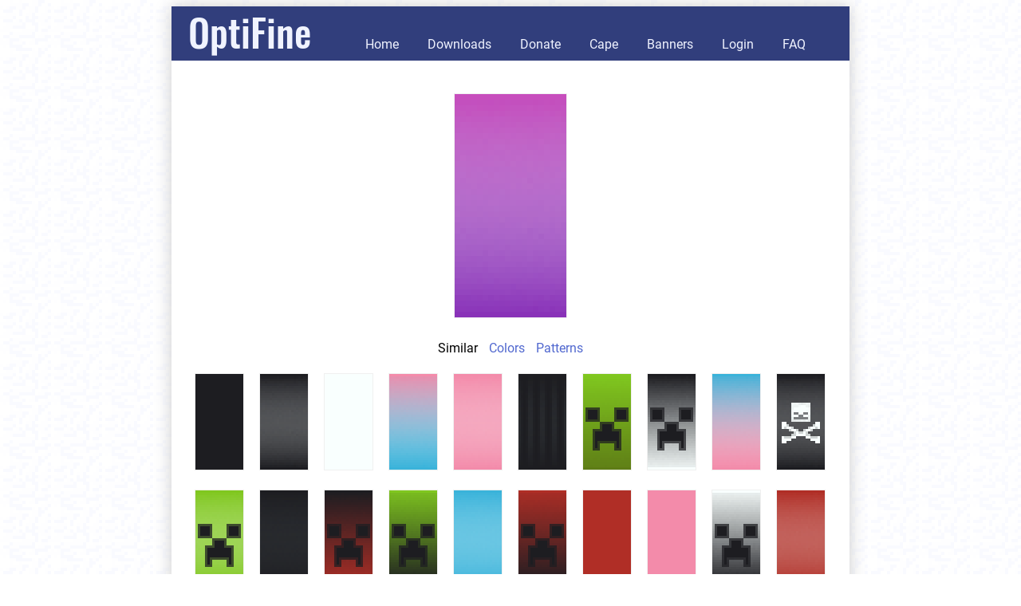

--- FILE ---
content_type: text/html;charset=ISO-8859-1
request_url: https://optifine.net/banners?format=panpfK&var=s
body_size: 2799
content:
<!DOCTYPE html>
<html>
  <head>
    <title>OptiFine Banner</title>
      <meta http-equiv="content-type" content="text/html; charset=UTF-8" />
    <link rel="shortcut icon" href='images/of16r.png' />
    <meta name="description" content="OptiFine - Minecraft performance tuning and advanced graphics" />
    <meta name="keywords" content="optifine, minecraft, fps, lag, antialiasing, hd textures" />
<style type="text/css">
      @font-face {
        font-family: 'Roboto';
        font-weight: normal;
        font-style: normal;
        src: local('Roboto'), local('Roboto-Regular'), url('template/fonts/Roboto-Regular.woff') format('woff');
      }
      @font-face {
        font-family: 'Roboto';
        font-weight: bold;
        font-style: normal;
        src: url('template/fonts/Roboto-Bold.woff') format('woff');
        src: local('Roboto Bold'), local('Roboto-Bold'), url('template/fonts/Roboto-Bold.woff') format('woff');        
      }
      @font-face {
        font-family: 'Oswald';
        font-weight: normal;
        font-style: normal;
        src: url('template/fonts/Oswald-Regular.woff') format('woff');
      }
      @font-face {
        font-family: 'Oswald';
        font-weight: bold;
        font-style: normal;
        src: url('template/fonts/Oswald-Medium.woff') format('woff');
      }
      body {
        font-family:'Roboto', arial, helvetica, sans-serif;
        font-weight: normal;
        font-style: normal;
        font-size: medium;
        background-image:url('images/snow64b.gif');
      }
      A {
        color: #5168CF; 
        text-decoration: none; 
      }    
      h2 {
        margin-bottom: 0.3em
      }
      .tableRoot {
        margin: 0 auto; 
        min-width: 850px; 
        background-color: white; 
        box-shadow: 0px 0px 20px #CCCCCC;
        border: 0px solid #808080;
        /* Use border-spacing instead of border-collapse, otherwise IE doesn't show the shadow */
        border-spacing:0;
      }
      .header {
        background-color: #313E7C;
        padding-bottom: 0.32em;
      }
      .headerTitle {
        font-family:'Oswald', arial, helvetica, sans-serif;
        font-size:300%; 
        font-weight:bold; 
        padding-left: 20px;
        padding-right: 40px;
        line-height: 1.3em;
      }
      .headerTitle A {
        color: #F0F3FF; 
        text-decoration: none;
      }
      .headerNav {
        text-align: left; 
        background-color: #313E7C;
        border-width: 0px;
        margin-left: 0px
      }
      .headerNav A {
        color: #F0F3FF; 
        text-decoration: none;
        padding-left: 1em;
        padding-right: 1em;
        padding-top: 0.3em;
        padding-bottom: 0.3em;
      }
      .headerNav A:hover {
        background-color: #6974A3;
        transition: .25s;
        text-decoration: none;
      }
      .content {
        padding: 18px;
        padding-top: 10px; 
        text-align: left; 
        text-indent: 0px; 
        margin: 10px;
      }
      .content A:hover {
      }
      .footer {
        font-size:small; 
        text-align: right;  
        background-color: #313E7C; 
        padding-left: 0.3em;
        padding-right: 0.3em;
        padding-top: 0.5em;
        padding-bottom: 0.5em;
      }
      .footerIcon {
      }
      .footerIcon IMG {
        margin-bottom: -0.3em;
        margin-right: 0.7em;
        width: 1.2em;
        height: 1.2em;
      }
      .footerText A {
        text-decoration: none;
        padding-left: 0.7em; 
        padding-right: 0.7em;
        padding-top: 0.2em;
        padding-bottom: 0.2em;
        color: #F0F3FF;
      }
      .footerText A:hover {
        text-decoration: none;
        background-color: #6974A3;
        transition: .25s;
        color: #F0F3FF;
      }
      .downloads {
        width: 100%
      }
      .spoilerLink {
        line-height: 200%;
      }
      .showAll {
        text-align: center;
        margin-top: 2em;
      }
      .downloadTable {
        border-collapse: collapse;
        width: auto;
        line-height: 200%;
      }
      .downloadLine {
      }
      /* Columns */
      .downloadLine .colFile {
        width: 270px;
        padding-left: 10px;
      }
      .downloadLine .colDownload A,
      .downloadButton A {
        width: 80px;
        text-align: center;
        padding-left: 1em;
        padding-right: 1em;
        padding-top: 0.2em;
        padding-bottom: 0.2em;
        border: 1px solid #5168CF;
      }
      .downloadLine .colMirror {
        width: 100px; 
        text-align: center;
      }
      .downloadLine .colChangelog {
        width: 110px;
      }
      .downloadLine .colForge {
        width: 115px;
      }
      .downloadLine .colDate {
        width: 80px;
        text-align: right;
        padding-right: 10px;
      }
      /* Preview */
      .downloadLinePreview {
        background-color: #FFF6E3
      }
      /* Main */
      .downloadLineMain:first-child {
        background-color: #F0F3FF
      }
      .downloadLineMain:first-child .colDownload  A, 
      .downloadButton A{
        font-weight: normal;
        color: white;
        background-color: #313E7C;
        border: 1px solid #313E7C;
      }
      .downloadLineMain:first-child .colDownload A:hover,
      .downloadButton A:hover{
        background-color: #6974A3;
        transition: .25s;
      }
      LI STRONG {
        line-height: 200%;
      }
      .tableDownload {
        margin: 0 auto; 
      }
      .tableDonate TR {
        height: 35px;
      }
      .scaleNearest {  
        image-rendering:optimizeSpeed;             /* Legal fallback                 */
        image-rendering:-moz-crisp-edges;          /* Firefox                        */
        image-rendering:-o-crisp-edges;            /* Opera                          */
        image-rendering:-webkit-optimize-contrast; /* Chrome (and eventually Safari) */
        image-rendering:optimize-contrast;         /* CSS3 Proposed                  */
        -ms-interpolation-mode:nearest-neighbor;   /* IE8+                           */
        image-rendering:pixelated;                 /* Chrome 41+, Firefox            */
      }
      .tableData {
        border-collapse: collapse;
      }
      .tableData th {
        color: #F0F3FF;
        background-color: #313E7C;
        font-weight: normal;
      }
      .tableData, .tableData th, .tableData td {
        border: 0px solid black;
      }
      .tableData th, .tableData td {
        padding-left:10px;
        padding-right:10px;
        padding-top:5px;
        padding-bottom:5px;
      }
      .tableDataDis {
        background-color: #DCDCDC
      }
      .tableDataIcon {
        width: 1.5em;
        height: 1.5em;
      }
      .tableDataCape {
        max-height: 44px;
      }
      .tableDataCentered {
        text-align: center;
      }
      .tableBanner {
        width: 100%;
        padding: 8px;
      }
      .tableBanner TR {
        text-align: center;
        margin: 0.3em;
      }
      .tableBanner TD {
        padding-top: 1em;
      }
      .tableBanner IMG {
        border: 1px solid #f0f0f0;
      }
      .tableBanner TD * {
        margin: 0.3em;
      }
      .tableBanners TR TD {
        padding: 9px;
        padding-right: 8px;
      }
      .tableBanners IMG {
        border: 1px solid #f0f0f0;
      }
      .bannerSelTable {
        width: 100%;
      }
      .bannerSelUser {
        text-align: right;
      }
      .bannerNav {
        text-align: center;
      }
      .bannerNav * {
        margin: 0.3em;
      }
      TD .tableDataEditable {
        background-color: #FFF6E3;
        border: 2px solid transparent;
      }
      input,
      select {
        font-family:'Roboto', arial, helvetica, sans-serif;
        font-weight: normal;
        font-style: normal;
        font-size: medium;
        padding: 2px;
      }
      input[type=submit] {
        padding-left: 1em;
        padding-right: 1em;
        padding-top: 0.2em;
        padding-bottom: 0.2em;
      }
      input[type=checkbox] {
        transform : scale(1.3);
      }
    </style>
</head>
  <body>
    <table class="tableRoot">
      <tr>
        <td class="header">
          <!-- Title -->
          <span class="headerTitle">
            <a href="home">OptiFine</a>
          </span>
          <!-- Navigation -->
          <span class="headerNav">
            <a href="home">Home</a>
            <a href="downloads">Downloads</a>
            <a href="donate">Donate</a>
            <a href="cape">Cape</a>
            <a href="banners">Banners</a>
            <a href="login">Login</a>
            <a href="faq">FAQ</a>
          </span>
        </td>
      </tr>
      <tr>
        <td class="content">
          <!-- Content -->
<table class="tableBanner">
          <tr>
            <td>
              <a href="https://livzmc.net/banner?=panpfK" target="_blank">
                <img class="scaleNearest" src="showBannerImage?format=panpfK" width="140" height="280">
              </a>
            </td>
          </tr>
          <tr>
            <td>
              <span>Similar</span>
                <a href="banners?format=panpfK&var=c">Colors</a>
                <a href="banners?format=panpfK&var=p">Patterns</a>
                </td>
          </tr>
        </table>    
      <table class="tableBanners">
      <tr>
        <td>
            <a href="banners?format=aaapaK&var=s">
              <img class="scaleNearest" src="showBannerImage?format=aaapaK" width="60" height="120">
            </a>  
          </td>
          <td>
            <a href="banners?format=paapaK&var=s">
              <img class="scaleNearest" src="showBannerImage?format=paapaK" width="60" height="120">
            </a>  
          </td>
          <td>
            <a href="banners?format=papppK&var=s">
              <img class="scaleNearest" src="showBannerImage?format=papppK" width="60" height="120">
            </a>  
          </td>
          <td>
            <a href="banners?format=pajpmK&var=s">
              <img class="scaleNearest" src="showBannerImage?format=pajpmK" width="60" height="120">
            </a>  
          </td>
          <td>
            <a href="banners?format=pajpjK&var=s">
              <img class="scaleNearest" src="showBannerImage?format=pajpjK" width="60" height="120">
            </a>  
          </td>
          <td>
            <a href="banners?format=iaaBapaK&var=s">
              <img class="scaleNearest" src="showBannerImage?format=iaaBapaK" width="60" height="120">
            </a>  
          </td>
          <td>
            <a href="banners?format=cakpak&var=s">
              <img class="scaleNearest" src="showBannerImage?format=cakpak" width="60" height="120">
            </a>  
          </td>
          <td>
            <a href="banners?format=paapak&var=s">
              <img class="scaleNearest" src="showBannerImage?format=paapak" width="60" height="120">
            </a>  
          </td>
          <td>
            <a href="banners?format=pampjK&var=s">
              <img class="scaleNearest" src="showBannerImage?format=pampjK" width="60" height="120">
            </a>  
          </td>
          <td>
            <a href="banners?format=paapaKpA&var=s">
              <img class="scaleNearest" src="showBannerImage?format=paapaKpA" width="60" height="120">
            </a>  
          </td>
          </tr>
            <tr>
          <td>
            <a href="banners?format=pakpkKak&var=s">
              <img class="scaleNearest" src="showBannerImage?format=pakpkKak" width="60" height="120">
            </a>  
          </td>
          <td>
            <a href="banners?format=iaapaK&var=s">
              <img class="scaleNearest" src="showBannerImage?format=iaapaK" width="60" height="120">
            </a>  
          </td>
          <td>
            <a href="banners?format=baapak&var=s">
              <img class="scaleNearest" src="showBannerImage?format=baapak" width="60" height="120">
            </a>  
          </td>
          <td>
            <a href="banners?format=kaakaK&var=s">
              <img class="scaleNearest" src="showBannerImage?format=kaakaK" width="60" height="120">
            </a>  
          </td>
          <td>
            <a href="banners?format=pampmK&var=s">
              <img class="scaleNearest" src="showBannerImage?format=pampmK" width="60" height="120">
            </a>  
          </td>
          <td>
            <a href="banners?format=baakaK&var=s">
              <img class="scaleNearest" src="showBannerImage?format=baakaK" width="60" height="120">
            </a>  
          </td>
          <td>
            <a href="banners?format=babpbK&var=s">
              <img class="scaleNearest" src="showBannerImage?format=babpbK" width="60" height="120">
            </a>  
          </td>
          <td>
            <a href="banners?format=jajpjK&var=s">
              <img class="scaleNearest" src="showBannerImage?format=jajpjK" width="60" height="120">
            </a>  
          </td>
          <td>
            <a href="banners?format=paakaK&var=s">
              <img class="scaleNearest" src="showBannerImage?format=paakaK" width="60" height="120">
            </a>  
          </td>
          <td>
            <a href="banners?format=pabpbK&var=s">
              <img class="scaleNearest" src="showBannerImage?format=pabpbK" width="60" height="120">
            </a>  
          </td>
          </tr>
            <tr>
          <td>
            <a href="banners?format=aapAaK&var=s">
              <img class="scaleNearest" src="showBannerImage?format=aapAaK" width="60" height="120">
            </a>  
          </td>
          <td>
            <a href="banners?format=haapaK&var=s">
              <img class="scaleNearest" src="showBannerImage?format=haapaK" width="60" height="120">
            </a>  
          </td>
          <td>
            <a href="banners?format=paapaKak&var=s">
              <img class="scaleNearest" src="showBannerImage?format=paapaKak" width="60" height="120">
            </a>  
          </td>
          <td>
            <a href="banners?format=paaAaK&var=s">
              <img class="scaleNearest" src="showBannerImage?format=paaAaK" width="60" height="120">
            </a>  
          </td>
          <td>
            <a href="banners?format=pabpoKak&var=s">
              <img class="scaleNearest" src="showBannerImage?format=pabpoKak" width="60" height="120">
            </a>  
          </td>
          <td>
            <a href="banners?format=pajpnK&var=s">
              <img class="scaleNearest" src="showBannerImage?format=pajpnK" width="60" height="120">
            </a>  
          </td>
          <td>
            <a href="banners?format=pakpak&var=s">
              <img class="scaleNearest" src="showBannerImage?format=pakpak" width="60" height="120">
            </a>  
          </td>
          <td>
            <a href="banners?format=panpmK&var=s">
              <img class="scaleNearest" src="showBannerImage?format=panpmK" width="60" height="120">
            </a>  
          </td>
          <td>
            <a href="banners?format=paapaA&var=s">
              <img class="scaleNearest" src="showBannerImage?format=paapaA" width="60" height="120">
            </a>  
          </td>
          <td>
            <a href="banners?format=pabpaK&var=s">
              <img class="scaleNearest" src="showBannerImage?format=pabpaK" width="60" height="120">
            </a>  
          </td>
          </tr>
            <tr>
          <td>
            <a href="banners?format=paapaKkk&var=s">
              <img class="scaleNearest" src="showBannerImage?format=paapaKkk" width="60" height="120">
            </a>  
          </td>
          <td>
            <a href="banners?format=paapiK&var=s">
              <img class="scaleNearest" src="showBannerImage?format=paapiK" width="60" height="120">
            </a>  
          </td>
          <td>
            <a href="banners?format=paapaKaA&var=s">
              <img class="scaleNearest" src="showBannerImage?format=paapaKaA" width="60" height="120">
            </a>  
          </td>
          <td>
            <a href="banners?format=baapaK&var=s">
              <img class="scaleNearest" src="showBannerImage?format=baapaK" width="60" height="120">
            </a>  
          </td>
          <td>
            <a href="banners?format=makpak&var=s">
              <img class="scaleNearest" src="showBannerImage?format=makpak" width="60" height="120">
            </a>  
          </td>
          <td>
            <a href="banners?format=pabpbKak&var=s">
              <img class="scaleNearest" src="showBannerImage?format=pabpbKak" width="60" height="120">
            </a>  
          </td>
          <td>
            <a href="banners?format=paapaKpk&var=s">
              <img class="scaleNearest" src="showBannerImage?format=paapaKpk" width="60" height="120">
            </a>  
          </td>
          <td>
            <a href="banners?format=paoplK&var=s">
              <img class="scaleNearest" src="showBannerImage?format=paoplK" width="60" height="120">
            </a>  
          </td>
          <td>
            <a href="banners?format=pahphK&var=s">
              <img class="scaleNearest" src="showBannerImage?format=pahphK" width="60" height="120">
            </a>  
          </td>
          <td>
            <a href="banners?format=baaAaK&var=s">
              <img class="scaleNearest" src="showBannerImage?format=baaAaK" width="60" height="120">
            </a>  
          </td>
          </tr>
            <tr>
          <td>
            <a href="banners?format=pampmk&var=s">
              <img class="scaleNearest" src="showBannerImage?format=pampmk" width="60" height="120">
            </a>  
          </td>
          <td>
            <a href="banners?format=paappk&var=s">
              <img class="scaleNearest" src="showBannerImage?format=paappk" width="60" height="120">
            </a>  
          </td>
          <td>
            <a href="banners?format=eaapaK&var=s">
              <img class="scaleNearest" src="showBannerImage?format=eaapaK" width="60" height="120">
            </a>  
          </td>
          <td>
            <a href="banners?format=paepak&var=s">
              <img class="scaleNearest" src="showBannerImage?format=paepak" width="60" height="120">
            </a>  
          </td>
          <td>
            <a href="banners?format=aabpaK&var=s">
              <img class="scaleNearest" src="showBannerImage?format=aabpaK" width="60" height="120">
            </a>  
          </td>
          <td>
            <a href="banners?format=pampnK&var=s">
              <img class="scaleNearest" src="showBannerImage?format=pampnK" width="60" height="120">
            </a>  
          </td>
          <td>
            <a href="banners?format=paipiK&var=s">
              <img class="scaleNearest" src="showBannerImage?format=paipiK" width="60" height="120">
            </a>  
          </td>
          <td>
            <a href="banners?format=paakapaK&var=s">
              <img class="scaleNearest" src="showBannerImage?format=paakapaK" width="60" height="120">
            </a>  
          </td>
          <td>
            <a href="banners?format=paapaKao&var=s">
              <img class="scaleNearest" src="showBannerImage?format=paapaKao" width="60" height="120">
            </a>  
          </td>
          <td>
            <a href="banners?format=pabpeK&var=s">
              <img class="scaleNearest" src="showBannerImage?format=pabpeK" width="60" height="120">
            </a>  
          </td>
          </tr>
            <tr>
          </tr>
    </table>
    <div class="bannerNav">
      <a href="banners?layers=&format=panpfK&var=s&page=1">Next &raquo;</a>
      </div>
    <br>
    <br>
    <!-- End of content -->
        </td>
      </tr>
      <tr>
        <td class="footer">
          <!-- Footer -->
          <span class="footerIcon">
            <a href="https://discord.gg/3mMpcwW" target="_blank"><img alt="Discord" src="images/discord.png"></a>
            <a href="https://twitter.com/OptiFineNews" target="_blank"><img alt="Twitter" src="images/twitter.png"></a>
            <a href="https://reddit.com/r/optifine" target="_blank"><img alt="Reddit" src="images/reddit.png"></a>
          </span>
          <span class="footerText">
            <a href="privacy">Privacy</a>
            <a href="refund">Refund</a>
            <a href="copyright">Copyright</a>
            <a href="contact">Contact</a>
          </span>
        </td>
      </tr>
      </table>
</body>
</html>
